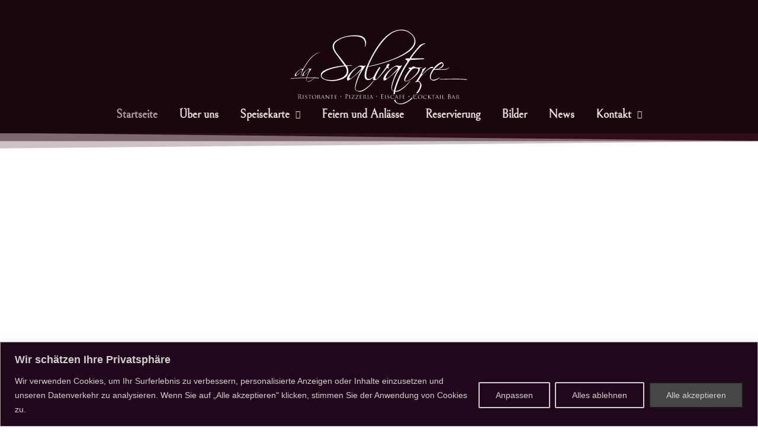

--- FILE ---
content_type: text/css
request_url: https://salvatore-burgau.de/wp-content/uploads/elementor/css/post-1097.css?ver=1769700703
body_size: 349
content:
.elementor-kit-1097{--e-global-color-primary:#63203C;--e-global-color-secondary:#54595F;--e-global-color-text:#DED8C9;--e-global-color-accent:#B0A2A2;--e-global-color-31be9cf:#360418;--e-global-color-c599919:#ADA9A9;--e-global-color-39f793c:#6C5555;--e-global-typography-primary-font-family:"Bellefair";--e-global-typography-primary-font-size:20px;--e-global-typography-primary-font-weight:600;--e-global-typography-secondary-font-family:"Gabriela";--e-global-typography-secondary-font-weight:400;--e-global-typography-text-font-family:"Roboto";--e-global-typography-text-font-weight:400;--e-global-typography-accent-font-family:"Satisfy";--e-global-typography-accent-font-weight:500;--e-global-typography-257808f-font-family:"Tangerine";}.elementor-section.elementor-section-boxed > .elementor-container{max-width:1140px;}.e-con{--container-max-width:1140px;}.elementor-widget:not(:last-child){margin-block-end:20px;}.elementor-element{--widgets-spacing:20px 20px;--widgets-spacing-row:20px;--widgets-spacing-column:20px;}{}h1.entry-title{display:var(--page-title-display);}@media(max-width:1024px){.elementor-section.elementor-section-boxed > .elementor-container{max-width:1024px;}.e-con{--container-max-width:1024px;}}@media(max-width:767px){.elementor-section.elementor-section-boxed > .elementor-container{max-width:767px;}.e-con{--container-max-width:767px;}}

--- FILE ---
content_type: text/css
request_url: https://salvatore-burgau.de/wp-content/uploads/elementor/css/post-13.css?ver=1769703841
body_size: 5933
content:
.elementor-13 .elementor-element.elementor-element-29b85ccd{--display:flex;--min-height:0px;--flex-direction:row;--container-widget-width:calc( ( 1 - var( --container-widget-flex-grow ) ) * 100% );--container-widget-height:100%;--container-widget-flex-grow:1;--container-widget-align-self:stretch;--flex-wrap-mobile:wrap;--align-items:stretch;--gap:10px 10px;--row-gap:10px;--column-gap:10px;--overlay-opacity:0.63;--overlay-mix-blend-mode:luminosity;--border-radius:0px 0px 0px 0px;--padding-top:40px;--padding-bottom:0px;--padding-left:0px;--padding-right:0px;}.elementor-13 .elementor-element.elementor-element-29b85ccd:not(.elementor-motion-effects-element-type-background), .elementor-13 .elementor-element.elementor-element-29b85ccd > .elementor-motion-effects-container > .elementor-motion-effects-layer{background-color:#1B050E;}.elementor-13 .elementor-element.elementor-element-29b85ccd::before, .elementor-13 .elementor-element.elementor-element-29b85ccd > .elementor-background-video-container::before, .elementor-13 .elementor-element.elementor-element-29b85ccd > .e-con-inner > .elementor-background-video-container::before, .elementor-13 .elementor-element.elementor-element-29b85ccd > .elementor-background-slideshow::before, .elementor-13 .elementor-element.elementor-element-29b85ccd > .e-con-inner > .elementor-background-slideshow::before, .elementor-13 .elementor-element.elementor-element-29b85ccd > .elementor-motion-effects-container > .elementor-motion-effects-layer::before{background-color:#360418;background-image:url("https://salvatore-burgau.de/wp-content/uploads/2023/09/Tafel-scaled.jpg");--background-overlay:'';background-size:cover;}.elementor-13 .elementor-element.elementor-element-29b85ccd:hover{--border-radius:0px 0px 0px 0px;--border-top-left-radius:0px;--border-top-right-radius:0px;--border-bottom-right-radius:0px;--border-bottom-left-radius:0px;}.elementor-13 .elementor-element.elementor-element-29b85ccd, .elementor-13 .elementor-element.elementor-element-29b85ccd::before{--border-transition:0.3s;}.elementor-13 .elementor-element.elementor-element-69fbbc71{--display:flex;--justify-content:center;--border-radius:0px 0px 0px 0px;}.elementor-widget-image .widget-image-caption{color:var( --e-global-color-text );font-family:var( --e-global-typography-text-font-family ), Sans-serif;font-weight:var( --e-global-typography-text-font-weight );}.elementor-widget-navigation-menu .menu-item a.hfe-menu-item.elementor-button{background-color:var( --e-global-color-accent );font-family:var( --e-global-typography-accent-font-family ), Sans-serif;font-weight:var( --e-global-typography-accent-font-weight );}.elementor-widget-navigation-menu .menu-item a.hfe-menu-item.elementor-button:hover{background-color:var( --e-global-color-accent );}.elementor-widget-navigation-menu a.hfe-menu-item, .elementor-widget-navigation-menu a.hfe-sub-menu-item{font-family:var( --e-global-typography-primary-font-family ), Sans-serif;font-size:var( --e-global-typography-primary-font-size );font-weight:var( --e-global-typography-primary-font-weight );}.elementor-widget-navigation-menu .menu-item a.hfe-menu-item, .elementor-widget-navigation-menu .sub-menu a.hfe-sub-menu-item{color:var( --e-global-color-text );}.elementor-widget-navigation-menu .menu-item a.hfe-menu-item:hover,
								.elementor-widget-navigation-menu .sub-menu a.hfe-sub-menu-item:hover,
								.elementor-widget-navigation-menu .menu-item.current-menu-item a.hfe-menu-item,
								.elementor-widget-navigation-menu .menu-item a.hfe-menu-item.highlighted,
								.elementor-widget-navigation-menu .menu-item a.hfe-menu-item:focus{color:var( --e-global-color-accent );}.elementor-widget-navigation-menu .hfe-nav-menu-layout:not(.hfe-pointer__framed) .menu-item.parent a.hfe-menu-item:before,
								.elementor-widget-navigation-menu .hfe-nav-menu-layout:not(.hfe-pointer__framed) .menu-item.parent a.hfe-menu-item:after{background-color:var( --e-global-color-accent );}.elementor-widget-navigation-menu .hfe-nav-menu-layout:not(.hfe-pointer__framed) .menu-item.parent .sub-menu .hfe-has-submenu-container a:after{background-color:var( --e-global-color-accent );}.elementor-widget-navigation-menu .hfe-pointer__framed .menu-item.parent a.hfe-menu-item:before,
								.elementor-widget-navigation-menu .hfe-pointer__framed .menu-item.parent a.hfe-menu-item:after{border-color:var( --e-global-color-accent );}
							.elementor-widget-navigation-menu .sub-menu li a.hfe-sub-menu-item,
							.elementor-widget-navigation-menu nav.hfe-dropdown li a.hfe-sub-menu-item,
							.elementor-widget-navigation-menu nav.hfe-dropdown li a.hfe-menu-item,
							.elementor-widget-navigation-menu nav.hfe-dropdown-expandible li a.hfe-menu-item,
							.elementor-widget-navigation-menu nav.hfe-dropdown-expandible li a.hfe-sub-menu-item{font-family:var( --e-global-typography-accent-font-family ), Sans-serif;font-weight:var( --e-global-typography-accent-font-weight );}.elementor-13 .elementor-element.elementor-element-38275dca .menu-item a.hfe-menu-item{padding-left:18px;padding-right:18px;}.elementor-13 .elementor-element.elementor-element-38275dca .menu-item a.hfe-sub-menu-item{padding-left:calc( 18px + 20px );padding-right:18px;}.elementor-13 .elementor-element.elementor-element-38275dca .hfe-nav-menu__layout-vertical .menu-item ul ul a.hfe-sub-menu-item{padding-left:calc( 18px + 40px );padding-right:18px;}.elementor-13 .elementor-element.elementor-element-38275dca .hfe-nav-menu__layout-vertical .menu-item ul ul ul a.hfe-sub-menu-item{padding-left:calc( 18px + 60px );padding-right:18px;}.elementor-13 .elementor-element.elementor-element-38275dca .hfe-nav-menu__layout-vertical .menu-item ul ul ul ul a.hfe-sub-menu-item{padding-left:calc( 18px + 80px );padding-right:18px;}.elementor-13 .elementor-element.elementor-element-38275dca .menu-item a.hfe-menu-item, .elementor-13 .elementor-element.elementor-element-38275dca .menu-item a.hfe-sub-menu-item{padding-top:8px;padding-bottom:8px;}body:not(.rtl) .elementor-13 .elementor-element.elementor-element-38275dca .hfe-nav-menu__layout-horizontal .hfe-nav-menu > li.menu-item:not(:last-child){margin-right:0px;}body.rtl .elementor-13 .elementor-element.elementor-element-38275dca .hfe-nav-menu__layout-horizontal .hfe-nav-menu > li.menu-item:not(:last-child){margin-left:0px;}.elementor-13 .elementor-element.elementor-element-38275dca nav:not(.hfe-nav-menu__layout-horizontal) .hfe-nav-menu > li.menu-item:not(:last-child){margin-bottom:0px;}body:not(.rtl) .elementor-13 .elementor-element.elementor-element-38275dca .hfe-nav-menu__layout-horizontal .hfe-nav-menu > li.menu-item{margin-bottom:3px;}.elementor-13 .elementor-element.elementor-element-38275dca ul.sub-menu{width:220px;}.elementor-13 .elementor-element.elementor-element-38275dca .sub-menu a.hfe-sub-menu-item,
						 .elementor-13 .elementor-element.elementor-element-38275dca nav.hfe-dropdown li a.hfe-menu-item,
						 .elementor-13 .elementor-element.elementor-element-38275dca nav.hfe-dropdown li a.hfe-sub-menu-item,
						 .elementor-13 .elementor-element.elementor-element-38275dca nav.hfe-dropdown-expandible li a.hfe-menu-item,
						 .elementor-13 .elementor-element.elementor-element-38275dca nav.hfe-dropdown-expandible li a.hfe-sub-menu-item{padding-top:15px;padding-bottom:15px;}.elementor-13 .elementor-element.elementor-element-38275dca .hfe-nav-menu__toggle{margin:0 auto;}.elementor-13 .elementor-element.elementor-element-38275dca a.hfe-menu-item, .elementor-13 .elementor-element.elementor-element-38275dca a.hfe-sub-menu-item{font-family:var( --e-global-typography-primary-font-family ), Sans-serif;font-size:var( --e-global-typography-primary-font-size );font-weight:var( --e-global-typography-primary-font-weight );}.elementor-13 .elementor-element.elementor-element-38275dca .menu-item a.hfe-menu-item, .elementor-13 .elementor-element.elementor-element-38275dca .sub-menu a.hfe-sub-menu-item{color:#E7E2D7;}.elementor-13 .elementor-element.elementor-element-38275dca .menu-item a.hfe-menu-item:hover,
								.elementor-13 .elementor-element.elementor-element-38275dca .sub-menu a.hfe-sub-menu-item:hover,
								.elementor-13 .elementor-element.elementor-element-38275dca .menu-item.current-menu-item a.hfe-menu-item,
								.elementor-13 .elementor-element.elementor-element-38275dca .menu-item a.hfe-menu-item.highlighted,
								.elementor-13 .elementor-element.elementor-element-38275dca .menu-item a.hfe-menu-item:focus{color:var( --e-global-color-accent );}.elementor-13 .elementor-element.elementor-element-38275dca .sub-menu,
								.elementor-13 .elementor-element.elementor-element-38275dca nav.hfe-dropdown,
								.elementor-13 .elementor-element.elementor-element-38275dca nav.hfe-dropdown-expandible,
								.elementor-13 .elementor-element.elementor-element-38275dca nav.hfe-dropdown .menu-item a.hfe-menu-item,
								.elementor-13 .elementor-element.elementor-element-38275dca nav.hfe-dropdown .menu-item a.hfe-sub-menu-item{background-color:#6B5961;}.elementor-13 .elementor-element.elementor-element-38275dca .sub-menu li.menu-item:not(:last-child),
						.elementor-13 .elementor-element.elementor-element-38275dca nav.hfe-dropdown li.menu-item:not(:last-child),
						.elementor-13 .elementor-element.elementor-element-38275dca nav.hfe-dropdown-expandible li.menu-item:not(:last-child){border-bottom-style:solid;border-bottom-color:#c4c4c4;border-bottom-width:1px;}.elementor-13 .elementor-element.elementor-element-38275dca div.hfe-nav-menu-icon{color:#F5F5F5;}.elementor-13 .elementor-element.elementor-element-38275dca div.hfe-nav-menu-icon svg{fill:#F5F5F5;}.elementor-13 .elementor-element.elementor-element-38275dca div.hfe-nav-menu-icon:hover{color:var( --e-global-color-accent );}.elementor-13 .elementor-element.elementor-element-38275dca div.hfe-nav-menu-icon:hover svg{fill:var( --e-global-color-accent );}.elementor-13 .elementor-element.elementor-element-462850fb > .elementor-container > .elementor-column > .elementor-widget-wrap{align-content:center;align-items:center;}.elementor-13 .elementor-element.elementor-element-462850fb > .elementor-background-overlay{background-color:#260909;opacity:0;transition:background 0.8s, border-radius 0.3s, opacity 0.8s;}.elementor-13 .elementor-element.elementor-element-462850fb > .elementor-container{min-height:55vh;}.elementor-13 .elementor-element.elementor-element-462850fb{transition:background 0.3s, border 0.3s, border-radius 0.3s, box-shadow 0.3s;}.elementor-13 .elementor-element.elementor-element-462850fb > .elementor-shape-top .elementor-shape-fill{fill:#300D1C;}.elementor-13 .elementor-element.elementor-element-462850fb > .elementor-shape-top svg{width:calc(106% + 1.3px);height:27px;}.elementor-13 .elementor-element.elementor-element-462850fb > .elementor-shape-bottom .elementor-shape-fill{fill:#482936;}.elementor-13 .elementor-element.elementor-element-462850fb > .elementor-shape-bottom svg{height:10px;}.elementor-13 .elementor-element.elementor-element-feba0c6{--spacer-size:232px;}.elementor-13 .elementor-element.elementor-element-110bfbdf:not(.elementor-motion-effects-element-type-background), .elementor-13 .elementor-element.elementor-element-110bfbdf > .elementor-motion-effects-container > .elementor-motion-effects-layer{background-color:#1B050E;}.elementor-13 .elementor-element.elementor-element-110bfbdf > .elementor-background-overlay{background-color:#360418;background-image:url("https://salvatore-burgau.de/wp-content/uploads/2023/09/Tafel-scaled.jpg");background-size:cover;opacity:0.63;mix-blend-mode:luminosity;transition:background 0.3s, border-radius 0.3s, opacity 0.3s;}.elementor-13 .elementor-element.elementor-element-110bfbdf > .elementor-container{min-height:25vh;}.elementor-13 .elementor-element.elementor-element-110bfbdf, .elementor-13 .elementor-element.elementor-element-110bfbdf > .elementor-background-overlay{border-radius:0px 0px 0px 0px;}.elementor-13 .elementor-element.elementor-element-110bfbdf:hover, .elementor-13 .elementor-element.elementor-element-110bfbdf:hover > .elementor-background-overlay{border-radius:0px 0px 0px 0px;}.elementor-13 .elementor-element.elementor-element-110bfbdf{transition:background 0.3s, border 0.3s, border-radius 0.3s, box-shadow 0.3s;padding:40px 0px 0px 0px;}.elementor-13 .elementor-element.elementor-element-5465cba{--spacer-size:50px;}.elementor-widget-heading .elementor-heading-title{font-family:var( --e-global-typography-primary-font-family ), Sans-serif;font-size:var( --e-global-typography-primary-font-size );font-weight:var( --e-global-typography-primary-font-weight );color:var( --e-global-color-primary );}.elementor-13 .elementor-element.elementor-element-43836ae{text-align:center;}.elementor-13 .elementor-element.elementor-element-43836ae .elementor-heading-title{font-family:"Tangerine", Sans-serif;font-size:77px;text-shadow:0px 0px 10px rgba(0,0,0,0.3);color:var( --e-global-color-accent );}.elementor-widget-divider{--divider-color:var( --e-global-color-secondary );}.elementor-widget-divider .elementor-divider__text{color:var( --e-global-color-secondary );font-family:var( --e-global-typography-secondary-font-family ), Sans-serif;font-weight:var( --e-global-typography-secondary-font-weight );}.elementor-widget-divider.elementor-view-stacked .elementor-icon{background-color:var( --e-global-color-secondary );}.elementor-widget-divider.elementor-view-framed .elementor-icon, .elementor-widget-divider.elementor-view-default .elementor-icon{color:var( --e-global-color-secondary );border-color:var( --e-global-color-secondary );}.elementor-widget-divider.elementor-view-framed .elementor-icon, .elementor-widget-divider.elementor-view-default .elementor-icon svg{fill:var( --e-global-color-secondary );}.elementor-13 .elementor-element.elementor-element-3db23f0{--divider-border-style:solid;--divider-color:#EFE9D8;--divider-border-width:1px;}.elementor-13 .elementor-element.elementor-element-3db23f0 > .elementor-widget-container{margin:0px 0px 20px 0px;}.elementor-13 .elementor-element.elementor-element-3db23f0 .elementor-divider-separator{width:100%;}.elementor-13 .elementor-element.elementor-element-3db23f0 .elementor-divider{padding-block-start:2px;padding-block-end:2px;}.elementor-13 .elementor-element.elementor-element-65edc016{text-align:center;}.elementor-13 .elementor-element.elementor-element-65edc016 .elementor-heading-title{font-family:var( --e-global-typography-text-font-family ), Sans-serif;font-weight:var( --e-global-typography-text-font-weight );color:var( --e-global-color-text );}.elementor-13 .elementor-element.elementor-element-5012cbe{--display:flex;--min-height:0px;--flex-direction:row-reverse;--container-widget-width:calc( ( 1 - var( --container-widget-flex-grow ) ) * 100% );--container-widget-height:100%;--container-widget-flex-grow:1;--container-widget-align-self:stretch;--flex-wrap-mobile:wrap-reverse;--align-items:center;--flex-wrap:nowrap;}.elementor-widget-text-editor{font-family:var( --e-global-typography-text-font-family ), Sans-serif;font-weight:var( --e-global-typography-text-font-weight );color:var( --e-global-color-text );}.elementor-widget-text-editor.elementor-drop-cap-view-stacked .elementor-drop-cap{background-color:var( --e-global-color-primary );}.elementor-widget-text-editor.elementor-drop-cap-view-framed .elementor-drop-cap, .elementor-widget-text-editor.elementor-drop-cap-view-default .elementor-drop-cap{color:var( --e-global-color-primary );border-color:var( --e-global-color-primary );}.elementor-13 .elementor-element.elementor-element-55c7b05{--spacer-size:41px;}.elementor-13 .elementor-element.elementor-element-62ac0e65 > .elementor-container > .elementor-column > .elementor-widget-wrap{align-content:center;align-items:center;}.elementor-13 .elementor-element.elementor-element-62ac0e65 > .elementor-shape-top .elementor-shape-fill{fill:var( --e-global-color-primary );}.elementor-13 .elementor-element.elementor-element-62ac0e65 > .elementor-shape-top svg{width:calc(100% + 1.3px);height:17px;}.elementor-13 .elementor-element.elementor-element-62ac0e65{margin-top:0px;margin-bottom:60px;}.elementor-13 .elementor-element.elementor-element-5dffa584 img{border-radius:10px 10px 10px 10px;box-shadow:10px 10px 25px 8px rgba(0,0,0,0.5);}.elementor-13 .elementor-element.elementor-element-3bd9150f .elementor-heading-title{font-family:"Tangerine", Sans-serif;font-size:75px;letter-spacing:-1.5px;text-shadow:0px 0px 10px rgba(0,0,0,0.3);color:#A49A9E;}.elementor-13 .elementor-element.elementor-element-1cead0f8 > .elementor-widget-container{margin:-40px 0px 40px 0px;}.elementor-13 .elementor-element.elementor-element-1cead0f8{font-family:"Poppins", Sans-serif;font-size:17px;font-weight:normal;text-transform:uppercase;letter-spacing:8.5px;color:var( --e-global-color-text );}.elementor-13 .elementor-element.elementor-element-b750825 .elementor-heading-title{font-family:"Bellefair", Sans-serif;font-size:24px;font-weight:600;color:var( --e-global-color-accent );}.elementor-13 .elementor-element.elementor-element-244da28b{font-weight:600;line-height:25px;color:var( --e-global-color-text );}.elementor-13 .elementor-element.elementor-element-4536257c > .elementor-container > .elementor-column > .elementor-widget-wrap{align-content:center;align-items:center;}.elementor-13 .elementor-element.elementor-element-4536257c{margin-top:0px;margin-bottom:0px;}.elementor-13 .elementor-element.elementor-element-7733f96 .elementor-heading-title{font-family:"Tangerine", Sans-serif;font-size:75px;color:#A49A9E;}.elementor-13 .elementor-element.elementor-element-727e31e2 > .elementor-widget-container{margin:-40px 0px 40px 0px;}.elementor-13 .elementor-element.elementor-element-727e31e2{font-family:"Poppins", Sans-serif;font-size:17px;font-weight:normal;text-transform:uppercase;letter-spacing:8.5px;color:var( --e-global-color-text );}.elementor-13 .elementor-element.elementor-element-0e5e4ea .elementor-heading-title{font-family:"Bellefair", Sans-serif;font-size:24px;font-weight:600;color:var( --e-global-color-accent );}.elementor-13 .elementor-element.elementor-element-1dbe731c > .elementor-widget-container{margin:0px 0px 0px 0px;}.elementor-13 .elementor-element.elementor-element-1dbe731c{line-height:25px;}.elementor-13 .elementor-element.elementor-element-1c924937 img{opacity:0.82;border-radius:10px 10px 10px 10px;box-shadow:10px 10px 25px 8px rgba(0,0,0,0.5);}.elementor-13 .elementor-element.elementor-element-526318e > .elementor-container > .elementor-column > .elementor-widget-wrap{align-content:center;align-items:center;}.elementor-13 .elementor-element.elementor-element-526318e{margin-top:0px;margin-bottom:0px;}.elementor-13 .elementor-element.elementor-element-135903e img{opacity:0.82;border-radius:10px 10px 10px 10px;box-shadow:10px 10px 25px 8px rgba(0,0,0,0.5);}.elementor-13 .elementor-element.elementor-element-bafffb5 .elementor-heading-title{font-family:"Tangerine", Sans-serif;font-size:75px;color:#A49A9E;}.elementor-13 .elementor-element.elementor-element-dfcfd04 > .elementor-widget-container{margin:-40px 0px 40px 0px;}.elementor-13 .elementor-element.elementor-element-dfcfd04{font-family:"Poppins", Sans-serif;font-size:17px;font-weight:normal;text-transform:uppercase;letter-spacing:8.5px;color:var( --e-global-color-text );}.elementor-13 .elementor-element.elementor-element-4660f24 .elementor-heading-title{font-family:"Bellefair", Sans-serif;font-size:24px;font-weight:600;color:var( --e-global-color-accent );}.elementor-13 .elementor-element.elementor-element-c44242b > .elementor-widget-container{margin:0px 0px 0px 0px;}.elementor-13 .elementor-element.elementor-element-c44242b{line-height:25px;}.elementor-13 .elementor-element.elementor-element-d40078b > .elementor-container > .elementor-column > .elementor-widget-wrap{align-content:center;align-items:center;}.elementor-13 .elementor-element.elementor-element-d40078b{margin-top:0px;margin-bottom:0px;}.elementor-13 .elementor-element.elementor-element-3ef65fa .elementor-heading-title{font-family:"Tangerine", Sans-serif;font-size:75px;color:#A49A9E;}.elementor-13 .elementor-element.elementor-element-73912ac > .elementor-widget-container{margin:-40px 0px 40px 0px;}.elementor-13 .elementor-element.elementor-element-73912ac{font-family:"Poppins", Sans-serif;font-size:17px;font-weight:normal;text-transform:uppercase;letter-spacing:8.5px;color:var( --e-global-color-text );}.elementor-13 .elementor-element.elementor-element-558d6c3 .elementor-heading-title{font-family:"Bellefair", Sans-serif;font-size:24px;font-weight:600;color:var( --e-global-color-accent );}.elementor-13 .elementor-element.elementor-element-97ad036 > .elementor-widget-container{margin:0px 0px 0px 0px;}.elementor-13 .elementor-element.elementor-element-97ad036{line-height:25px;}.elementor-13 .elementor-element.elementor-element-c573fd0 img{opacity:0.82;border-radius:10px 10px 10px 10px;box-shadow:10px 10px 25px 8px rgba(0,0,0,0.5);}.elementor-13 .elementor-element.elementor-element-43f864d{--spacer-size:34px;}.elementor-13 .elementor-element.elementor-element-318b47a:not(.elementor-motion-effects-element-type-background), .elementor-13 .elementor-element.elementor-element-318b47a > .elementor-motion-effects-container > .elementor-motion-effects-layer{background-image:url("https://salvatore-burgau.de/wp-content/uploads/2023/09/Tafel-scaled.jpg");background-size:cover;}.elementor-13 .elementor-element.elementor-element-318b47a > .elementor-background-overlay{opacity:0.26;transition:background 0.3s, border-radius 0.3s, opacity 0.3s;}.elementor-13 .elementor-element.elementor-element-318b47a{transition:background 0.3s, border 0.3s, border-radius 0.3s, box-shadow 0.3s;}.elementor-13 .elementor-element.elementor-element-318b47a > .elementor-shape-top .elementor-shape-fill{fill:#442934;}.elementor-13 .elementor-element.elementor-element-318b47a > .elementor-shape-top svg{width:calc(200% + 1.3px);height:11px;}.elementor-13 .elementor-element.elementor-element-318b47a > .elementor-shape-bottom .elementor-shape-fill{fill:#422632;}.elementor-13 .elementor-element.elementor-element-318b47a > .elementor-shape-bottom svg{width:calc(109% + 1.3px);height:16px;}.elementor-13 .elementor-element.elementor-element-488d837 > .elementor-container > .elementor-column > .elementor-widget-wrap{align-content:center;align-items:center;}.elementor-13 .elementor-element.elementor-element-488d837 > .elementor-shape-bottom .elementor-shape-fill{fill:var( --e-global-color-accent );}.elementor-13 .elementor-element.elementor-element-488d837 > .elementor-shape-bottom svg{height:10px;}.elementor-13 .elementor-element.elementor-element-488d837{margin-top:0px;margin-bottom:0px;}.elementor-13 .elementor-element.elementor-element-fdb95bd img{width:50%;opacity:0.99;border-radius:10px 10px 10px 10px;box-shadow:22px 0px 45px 16px rgba(0,0,0,0.5);}.elementor-13 .elementor-element.elementor-element-00d22e3 .elementor-heading-title{font-family:"Tangerine", Sans-serif;font-size:75px;color:#A49A9E;}.elementor-13 .elementor-element.elementor-element-feddcf7 > .elementor-widget-container{margin:-40px 0px 40px 0px;}.elementor-13 .elementor-element.elementor-element-feddcf7{font-family:"Poppins", Sans-serif;font-size:17px;font-weight:normal;text-transform:uppercase;letter-spacing:8.5px;color:var( --e-global-color-text );}.elementor-13 .elementor-element.elementor-element-cca83bf .elementor-heading-title{font-family:"Bellefair", Sans-serif;font-size:24px;font-weight:600;color:var( --e-global-color-accent );}.elementor-13 .elementor-element.elementor-element-2118fa2 > .elementor-widget-container{margin:0px 0px 0px 0px;}.elementor-13 .elementor-element.elementor-element-2118fa2{line-height:25px;}.elementor-widget-button .elementor-button{background-color:var( --e-global-color-accent );font-family:var( --e-global-typography-accent-font-family ), Sans-serif;font-weight:var( --e-global-typography-accent-font-weight );}.elementor-13 .elementor-element.elementor-element-d51b532 .elementor-button{background-color:rgba(227, 155, 68, 0);font-family:"Arapey", Sans-serif;font-size:14px;font-weight:400;text-transform:uppercase;letter-spacing:2px;fill:#FFFFFF;color:#FFFFFF;border-radius:10px 10px 10px 10px;padding:16px 30px 16px 30px;}.elementor-13 .elementor-element.elementor-element-d51b532 .elementor-button:hover, .elementor-13 .elementor-element.elementor-element-d51b532 .elementor-button:focus{background-color:#272738;color:var( --e-global-color-c599919 );border-color:#272738;}.elementor-13 .elementor-element.elementor-element-d51b532 .elementor-button:hover svg, .elementor-13 .elementor-element.elementor-element-d51b532 .elementor-button:focus svg{fill:var( --e-global-color-c599919 );}.elementor-13 .elementor-element.elementor-element-2b0c61d > .elementor-container > .elementor-column > .elementor-widget-wrap{align-content:center;align-items:center;}.elementor-13 .elementor-element.elementor-element-2b0c61d > .elementor-shape-top .elementor-shape-fill{fill:#806872;}.elementor-13 .elementor-element.elementor-element-2b0c61d > .elementor-shape-top svg{width:calc(141% + 1.3px);height:12px;}.elementor-13 .elementor-element.elementor-element-2b0c61d > .elementor-shape-bottom .elementor-shape-fill{fill:#806872;}.elementor-13 .elementor-element.elementor-element-2b0c61d > .elementor-shape-bottom svg{height:12px;}.elementor-13 .elementor-element.elementor-element-2b0c61d{margin-top:0px;margin-bottom:60px;}.elementor-13 .elementor-element.elementor-element-1fb136d .elementor-heading-title{font-family:"Tangerine", Sans-serif;font-size:75px;color:#A49A9E;}.elementor-13 .elementor-element.elementor-element-8f60859 > .elementor-widget-container{margin:-40px 0px 40px 0px;}.elementor-13 .elementor-element.elementor-element-8f60859{font-family:"Bellefair", Sans-serif;font-size:23px;font-weight:600;line-height:1em;color:var( --e-global-color-accent );}.elementor-13 .elementor-element.elementor-element-a9fd227 .elementor-heading-title{font-family:"Tangerine", Sans-serif;font-size:75px;text-shadow:0px 0px 10px rgba(0,0,0,0.3);color:#A49A9E;}.elementor-13 .elementor-element.elementor-element-fb0d45f > .elementor-widget-container{margin:-40px 0px 40px 0px;}.elementor-13 .elementor-element.elementor-element-fb0d45f{font-family:"Bellefair", Sans-serif;font-size:23px;font-weight:600;line-height:1em;letter-spacing:0.5px;color:var( --e-global-color-accent );}.elementor-13 .elementor-element.elementor-element-f982112 img{width:100%;opacity:0.85;border-radius:10px 10px 10px 10px;box-shadow:10px 10px 35px 10px rgba(0,0,0,0.5);}.elementor-13 .elementor-element.elementor-element-ba8ebe1 > .elementor-container > .elementor-column > .elementor-widget-wrap{align-content:center;align-items:center;}.elementor-13 .elementor-element.elementor-element-ba8ebe1{margin-top:0px;margin-bottom:60px;}.elementor-13 .elementor-element.elementor-element-4a89642 .elementor-button{background-color:rgba(227, 155, 68, 0);font-family:"Arapey", Sans-serif;font-size:14px;font-weight:400;text-transform:uppercase;letter-spacing:2px;fill:#FFFFFF;color:#FFFFFF;border-radius:10px 10px 10px 10px;padding:16px 30px 16px 30px;}.elementor-13 .elementor-element.elementor-element-4a89642 .elementor-button:hover, .elementor-13 .elementor-element.elementor-element-4a89642 .elementor-button:focus{background-color:#272738;color:var( --e-global-color-c599919 );border-color:#272738;}.elementor-13 .elementor-element.elementor-element-4a89642 .elementor-button:hover svg, .elementor-13 .elementor-element.elementor-element-4a89642 .elementor-button:focus svg{fill:var( --e-global-color-c599919 );}.elementor-13 .elementor-element.elementor-element-92e2e53 .elementor-button{background-color:rgba(227, 155, 68, 0);font-family:"Arapey", Sans-serif;font-size:14px;font-weight:400;text-transform:uppercase;letter-spacing:2px;fill:#FFFFFF;color:#FFFFFF;border-radius:10px 10px 10px 10px;padding:16px 30px 16px 30px;}.elementor-13 .elementor-element.elementor-element-92e2e53 .elementor-button:hover, .elementor-13 .elementor-element.elementor-element-92e2e53 .elementor-button:focus{background-color:#272738;color:var( --e-global-color-c599919 );border-color:#272738;}.elementor-13 .elementor-element.elementor-element-92e2e53 .elementor-button:hover svg, .elementor-13 .elementor-element.elementor-element-92e2e53 .elementor-button:focus svg{fill:var( --e-global-color-c599919 );}.elementor-13 .elementor-element.elementor-element-643242b .elementor-button{background-color:rgba(227, 155, 68, 0);font-family:"Arapey", Sans-serif;font-size:14px;font-weight:400;text-transform:uppercase;letter-spacing:2px;fill:#FFFFFF;color:#FFFFFF;border-radius:10px 10px 10px 10px;padding:16px 30px 16px 30px;}.elementor-13 .elementor-element.elementor-element-643242b .elementor-button:hover, .elementor-13 .elementor-element.elementor-element-643242b .elementor-button:focus{background-color:#272738;color:var( --e-global-color-c599919 );border-color:#272738;}.elementor-13 .elementor-element.elementor-element-643242b .elementor-button:hover svg, .elementor-13 .elementor-element.elementor-element-643242b .elementor-button:focus svg{fill:var( --e-global-color-c599919 );}.elementor-13 .elementor-element.elementor-element-8e5cb8f .elementor-button{background-color:rgba(227, 155, 68, 0);font-family:"Arapey", Sans-serif;font-size:14px;font-weight:400;text-transform:uppercase;letter-spacing:2px;fill:#FFFFFF;color:#FFFFFF;border-radius:10px 10px 10px 10px;padding:16px 30px 16px 30px;}.elementor-13 .elementor-element.elementor-element-8e5cb8f .elementor-button:hover, .elementor-13 .elementor-element.elementor-element-8e5cb8f .elementor-button:focus{background-color:#272738;color:var( --e-global-color-c599919 );border-color:#272738;}.elementor-13 .elementor-element.elementor-element-8e5cb8f .elementor-button:hover svg, .elementor-13 .elementor-element.elementor-element-8e5cb8f .elementor-button:focus svg{fill:var( --e-global-color-c599919 );}.elementor-13 .elementor-element.elementor-element-4529575 > .elementor-widget-container{margin:0px 0px 0px 0px;}.elementor-13 .elementor-element.elementor-element-4529575{line-height:25px;}.elementor-13 .elementor-element.elementor-element-04ca73c{--spacer-size:50px;}.elementor-13 .elementor-element.elementor-element-6a112336:not(.elementor-motion-effects-element-type-background), .elementor-13 .elementor-element.elementor-element-6a112336 > .elementor-motion-effects-container > .elementor-motion-effects-layer{background-color:#1B050E;}.elementor-13 .elementor-element.elementor-element-6a112336 > .elementor-background-overlay{background-color:#360418;background-image:url("https://salvatore-burgau.de/wp-content/uploads/2023/09/Tafel-scaled.jpg");background-size:cover;opacity:0.63;mix-blend-mode:luminosity;transition:background 0.3s, border-radius 0.3s, opacity 0.3s;}.elementor-13 .elementor-element.elementor-element-6a112336 > .elementor-container{min-height:23vh;}.elementor-13 .elementor-element.elementor-element-6a112336, .elementor-13 .elementor-element.elementor-element-6a112336 > .elementor-background-overlay{border-radius:0px 0px 0px 0px;}.elementor-13 .elementor-element.elementor-element-6a112336:hover, .elementor-13 .elementor-element.elementor-element-6a112336:hover > .elementor-background-overlay{border-radius:0px 0px 0px 0px;}.elementor-13 .elementor-element.elementor-element-6a112336{transition:background 0.3s, border 0.3s, border-radius 0.3s, box-shadow 0.3s;padding:40px 0px 0px 0px;}.elementor-13 .elementor-element.elementor-element-7636b31a > .elementor-widget-wrap > .elementor-widget:not(.elementor-widget__width-auto):not(.elementor-widget__width-initial):not(:last-child):not(.elementor-absolute){margin-block-end:: 16px;}.elementor-13 .elementor-element.elementor-element-1b5f5052{--spacer-size:10px;}.elementor-13 .elementor-element.elementor-element-52356d80{text-align:start;}.elementor-13 .elementor-element.elementor-element-52356d80 .elementor-heading-title{font-family:"Lato", Sans-serif;font-size:16px;font-weight:bold;text-transform:uppercase;letter-spacing:2px;color:#F8F8F8;}.elementor-13 .elementor-element.elementor-element-2d7f346d{--divider-border-style:solid;--divider-color:#ffffff;--divider-border-width:2px;}.elementor-13 .elementor-element.elementor-element-2d7f346d > .elementor-widget-container{margin:-20px 0px 0px 0px;padding:0px 0px 0px 0px;}.elementor-13 .elementor-element.elementor-element-2d7f346d .elementor-divider-separator{width:31%;margin:0 auto;margin-left:0;}.elementor-13 .elementor-element.elementor-element-2d7f346d .elementor-divider{text-align:left;padding-block-start:11px;padding-block-end:11px;}.elementor-widget-icon-list .elementor-icon-list-item:not(:last-child):after{border-color:var( --e-global-color-text );}.elementor-widget-icon-list .elementor-icon-list-icon i{color:var( --e-global-color-primary );}.elementor-widget-icon-list .elementor-icon-list-icon svg{fill:var( --e-global-color-primary );}.elementor-widget-icon-list .elementor-icon-list-item > .elementor-icon-list-text, .elementor-widget-icon-list .elementor-icon-list-item > a{font-family:var( --e-global-typography-text-font-family ), Sans-serif;font-weight:var( --e-global-typography-text-font-weight );}.elementor-widget-icon-list .elementor-icon-list-text{color:var( --e-global-color-secondary );}.elementor-13 .elementor-element.elementor-element-630d38f6 .elementor-icon-list-items:not(.elementor-inline-items) .elementor-icon-list-item:not(:last-child){padding-block-end:calc(25px/2);}.elementor-13 .elementor-element.elementor-element-630d38f6 .elementor-icon-list-items:not(.elementor-inline-items) .elementor-icon-list-item:not(:first-child){margin-block-start:calc(25px/2);}.elementor-13 .elementor-element.elementor-element-630d38f6 .elementor-icon-list-items.elementor-inline-items .elementor-icon-list-item{margin-inline:calc(25px/2);}.elementor-13 .elementor-element.elementor-element-630d38f6 .elementor-icon-list-items.elementor-inline-items{margin-inline:calc(-25px/2);}.elementor-13 .elementor-element.elementor-element-630d38f6 .elementor-icon-list-items.elementor-inline-items .elementor-icon-list-item:after{inset-inline-end:calc(-25px/2);}.elementor-13 .elementor-element.elementor-element-630d38f6 .elementor-icon-list-icon i{color:var( --e-global-color-text );transition:color 0.3s;}.elementor-13 .elementor-element.elementor-element-630d38f6 .elementor-icon-list-icon svg{fill:var( --e-global-color-text );transition:fill 0.3s;}.elementor-13 .elementor-element.elementor-element-630d38f6{--e-icon-list-icon-size:26px;--icon-vertical-offset:0px;}.elementor-13 .elementor-element.elementor-element-630d38f6 .elementor-icon-list-icon{padding-inline-end:10px;}.elementor-13 .elementor-element.elementor-element-630d38f6 .elementor-icon-list-item > .elementor-icon-list-text, .elementor-13 .elementor-element.elementor-element-630d38f6 .elementor-icon-list-item > a{font-family:"Roboto", Sans-serif;font-size:14px;font-weight:400;}.elementor-13 .elementor-element.elementor-element-630d38f6 .elementor-icon-list-text{text-shadow:0px 0px 10px rgba(0,0,0,0.3);color:var( --e-global-color-accent );transition:color 0.3s;}.elementor-13 .elementor-element.elementor-element-49361f06 > .elementor-widget-wrap > .elementor-widget:not(.elementor-widget__width-auto):not(.elementor-widget__width-initial):not(:last-child):not(.elementor-absolute){margin-block-end:: 10px;}.elementor-13 .elementor-element.elementor-element-49361f06 > .elementor-element-populated{padding:10px 65px 10px 10px;}.elementor-13 .elementor-element.elementor-element-5f73dad{--spacer-size:10px;}.elementor-13 .elementor-element.elementor-element-184a29c8{text-align:start;}.elementor-13 .elementor-element.elementor-element-184a29c8 .elementor-heading-title{font-family:"Lato", Sans-serif;font-size:16px;font-weight:bold;text-transform:uppercase;letter-spacing:2px;color:#FFFFFF;}.elementor-13 .elementor-element.elementor-element-38f022d1{--divider-border-style:solid;--divider-color:#ffffff;--divider-border-width:2px;}.elementor-13 .elementor-element.elementor-element-38f022d1 > .elementor-widget-container{margin:-20px 0px 0px 0px;padding:0px 0px 0px 0px;}.elementor-13 .elementor-element.elementor-element-38f022d1 .elementor-divider-separator{width:38%;margin:0 auto;margin-left:0;}.elementor-13 .elementor-element.elementor-element-38f022d1 .elementor-divider{text-align:left;padding-block-start:15px;padding-block-end:15px;}.elementor-13 .elementor-element.elementor-element-38a91e1b .elementor-icon-list-items:not(.elementor-inline-items) .elementor-icon-list-item:not(:last-child){padding-block-end:calc(6px/2);}.elementor-13 .elementor-element.elementor-element-38a91e1b .elementor-icon-list-items:not(.elementor-inline-items) .elementor-icon-list-item:not(:first-child){margin-block-start:calc(6px/2);}.elementor-13 .elementor-element.elementor-element-38a91e1b .elementor-icon-list-items.elementor-inline-items .elementor-icon-list-item{margin-inline:calc(6px/2);}.elementor-13 .elementor-element.elementor-element-38a91e1b .elementor-icon-list-items.elementor-inline-items{margin-inline:calc(-6px/2);}.elementor-13 .elementor-element.elementor-element-38a91e1b .elementor-icon-list-items.elementor-inline-items .elementor-icon-list-item:after{inset-inline-end:calc(-6px/2);}.elementor-13 .elementor-element.elementor-element-38a91e1b .elementor-icon-list-icon i{color:#C09458;transition:color 0.3s;}.elementor-13 .elementor-element.elementor-element-38a91e1b .elementor-icon-list-icon svg{fill:#C09458;transition:fill 0.3s;}.elementor-13 .elementor-element.elementor-element-38a91e1b{--e-icon-list-icon-size:26px;--icon-vertical-offset:0px;}.elementor-13 .elementor-element.elementor-element-38a91e1b .elementor-icon-list-icon{padding-inline-end:13px;}.elementor-13 .elementor-element.elementor-element-38a91e1b .elementor-icon-list-item > .elementor-icon-list-text, .elementor-13 .elementor-element.elementor-element-38a91e1b .elementor-icon-list-item > a{font-family:"Roboto", Sans-serif;font-size:14px;font-weight:400;}.elementor-13 .elementor-element.elementor-element-38a91e1b .elementor-icon-list-text{color:var( --e-global-color-c599919 );transition:color 0.3s;}.elementor-13 .elementor-element.elementor-element-73359994{--spacer-size:10px;}.elementor-13 .elementor-element.elementor-element-1f3f22b6{text-align:start;}.elementor-13 .elementor-element.elementor-element-1f3f22b6 .elementor-heading-title{font-family:"Lato", Sans-serif;font-size:16px;font-weight:bold;text-transform:uppercase;letter-spacing:2px;color:#FFFFFF;}.elementor-13 .elementor-element.elementor-element-64c73557{--divider-border-style:solid;--divider-color:#ffffff;--divider-border-width:2px;}.elementor-13 .elementor-element.elementor-element-64c73557 > .elementor-widget-container{margin:-20px 0px 0px 0px;padding:0px 0px 0px 0px;}.elementor-13 .elementor-element.elementor-element-64c73557 .elementor-divider-separator{width:47%;margin:0 auto;margin-left:0;}.elementor-13 .elementor-element.elementor-element-64c73557 .elementor-divider{text-align:left;padding-block-start:7px;padding-block-end:7px;}.elementor-13 .elementor-element.elementor-element-675a6e58{--spacer-size:10px;}.elementor-13 .elementor-element.elementor-element-6d46603d{text-align:start;}.elementor-13 .elementor-element.elementor-element-6d46603d .elementor-heading-title{font-family:"Lato", Sans-serif;font-size:16px;font-weight:bold;text-transform:uppercase;letter-spacing:2px;color:#FFFFFF;}.elementor-13 .elementor-element.elementor-element-11328763{--divider-border-style:solid;--divider-color:#ffffff;--divider-border-width:2px;}.elementor-13 .elementor-element.elementor-element-11328763 > .elementor-widget-container{margin:-20px 0px 0px 0px;padding:0px 0px 0px 0px;}.elementor-13 .elementor-element.elementor-element-11328763 .elementor-divider-separator{width:42%;margin:0 auto;margin-left:0;}.elementor-13 .elementor-element.elementor-element-11328763 .elementor-divider{text-align:left;padding-block-start:7px;padding-block-end:7px;}.elementor-13 .elementor-element.elementor-element-54dbfba0{--grid-template-columns:repeat(0, auto);--icon-size:18px;--grid-column-gap:5px;--grid-row-gap:0px;}.elementor-13 .elementor-element.elementor-element-54dbfba0 .elementor-widget-container{text-align:left;}.elementor-13 .elementor-element.elementor-element-5b3232db .elementor-button{text-shadow:-88px 0px 22px rgba(0,0,0,0.3);fill:var( --e-global-color-text );color:var( --e-global-color-text );background-color:transparent;background-image:linear-gradient(180deg, var( --e-global-color-accent ) 0%, #332D2F 100%);}.elementor-13 .elementor-element.elementor-element-4deb85fc{font-family:"Roboto", Sans-serif;font-size:12px;font-weight:400;}@media(max-width:1024px){.elementor-13 .elementor-element.elementor-element-29b85ccd{--margin-top:0px;--margin-bottom:0px;--margin-left:0px;--margin-right:0px;--padding-top:20px;--padding-bottom:0px;--padding-left:0px;--padding-right:0px;}.elementor-widget-navigation-menu a.hfe-menu-item, .elementor-widget-navigation-menu a.hfe-sub-menu-item{font-size:var( --e-global-typography-primary-font-size );}body:not(.rtl) .elementor-13 .elementor-element.elementor-element-38275dca.hfe-nav-menu__breakpoint-tablet .hfe-nav-menu__layout-horizontal .hfe-nav-menu > li.menu-item:not(:last-child){margin-right:0px;}body .elementor-13 .elementor-element.elementor-element-38275dca nav.hfe-nav-menu__layout-vertical .hfe-nav-menu > li.menu-item:not(:last-child){margin-bottom:0px;}.elementor-13 .elementor-element.elementor-element-38275dca a.hfe-menu-item, .elementor-13 .elementor-element.elementor-element-38275dca a.hfe-sub-menu-item{font-size:var( --e-global-typography-primary-font-size );}.elementor-13 .elementor-element.elementor-element-462850fb > .elementor-shape-top svg{height:30px;}.elementor-13 .elementor-element.elementor-element-462850fb > .elementor-shape-bottom svg{height:30px;}.elementor-13 .elementor-element.elementor-element-110bfbdf{margin-top:0px;margin-bottom:0px;padding:20px 0px 0px 0px;}.elementor-widget-heading .elementor-heading-title{font-size:var( --e-global-typography-primary-font-size );}.elementor-13 .elementor-element.elementor-element-43836ae{text-align:center;}.elementor-13 .elementor-element.elementor-element-55c7b05{--spacer-size:10px;}.elementor-13 .elementor-element.elementor-element-727e31e2{line-height:2.3em;}.elementor-13 .elementor-element.elementor-element-dfcfd04{line-height:2.3em;}.elementor-13 .elementor-element.elementor-element-73912ac{line-height:2.3em;}.elementor-13 .elementor-element.elementor-element-318b47a:not(.elementor-motion-effects-element-type-background), .elementor-13 .elementor-element.elementor-element-318b47a > .elementor-motion-effects-container > .elementor-motion-effects-layer{background-size:cover;}.elementor-13 .elementor-element.elementor-element-318b47a > .elementor-shape-top svg{height:30px;}.elementor-13 .elementor-element.elementor-element-feddcf7{font-size:13px;}.elementor-13 .elementor-element.elementor-element-6a112336{margin-top:0px;margin-bottom:0px;padding:20px 0px 0px 0px;}.elementor-13 .elementor-element.elementor-element-38a91e1b .elementor-icon-list-items:not(.elementor-inline-items) .elementor-icon-list-item:not(:last-child){padding-block-end:calc(7px/2);}.elementor-13 .elementor-element.elementor-element-38a91e1b .elementor-icon-list-items:not(.elementor-inline-items) .elementor-icon-list-item:not(:first-child){margin-block-start:calc(7px/2);}.elementor-13 .elementor-element.elementor-element-38a91e1b .elementor-icon-list-items.elementor-inline-items .elementor-icon-list-item{margin-inline:calc(7px/2);}.elementor-13 .elementor-element.elementor-element-38a91e1b .elementor-icon-list-items.elementor-inline-items{margin-inline:calc(-7px/2);}.elementor-13 .elementor-element.elementor-element-38a91e1b .elementor-icon-list-items.elementor-inline-items .elementor-icon-list-item:after{inset-inline-end:calc(-7px/2);}.elementor-13 .elementor-element.elementor-element-54dbfba0 .elementor-widget-container{text-align:left;}}@media(max-width:767px){.elementor-13 .elementor-element.elementor-element-29b85ccd{--margin-top:0px;--margin-bottom:0px;--margin-left:0px;--margin-right:0px;--padding-top:0px;--padding-bottom:0px;--padding-left:0px;--padding-right:0px;}.elementor-widget-navigation-menu a.hfe-menu-item, .elementor-widget-navigation-menu a.hfe-sub-menu-item{font-size:var( --e-global-typography-primary-font-size );}body:not(.rtl) .elementor-13 .elementor-element.elementor-element-38275dca.hfe-nav-menu__breakpoint-mobile .hfe-nav-menu__layout-horizontal .hfe-nav-menu > li.menu-item:not(:last-child){margin-right:0px;}body .elementor-13 .elementor-element.elementor-element-38275dca nav.hfe-nav-menu__layout-vertical .hfe-nav-menu > li.menu-item:not(:last-child){margin-bottom:0px;}.elementor-13 .elementor-element.elementor-element-38275dca a.hfe-menu-item, .elementor-13 .elementor-element.elementor-element-38275dca a.hfe-sub-menu-item{font-size:var( --e-global-typography-primary-font-size );}.elementor-13 .elementor-element.elementor-element-462850fb > .elementor-shape-top svg{width:calc(107% + 1.3px);height:11px;}.elementor-13 .elementor-element.elementor-element-462850fb > .elementor-shape-bottom svg{height:9px;}.elementor-13 .elementor-element.elementor-element-110bfbdf{margin-top:0px;margin-bottom:0px;padding:0px 0px 0px 0px;}.elementor-13 .elementor-element.elementor-element-5465cba{--spacer-size:10px;}.elementor-widget-heading .elementor-heading-title{font-size:var( --e-global-typography-primary-font-size );}.elementor-13 .elementor-element.elementor-element-43836ae .elementor-heading-title{font-size:39px;}.elementor-13 .elementor-element.elementor-element-5012cbe{--justify-content:flex-start;--align-items:center;--container-widget-width:calc( ( 1 - var( --container-widget-flex-grow ) ) * 100% );--gap:0px 0px;--row-gap:0px;--column-gap:0px;--flex-wrap:wrap;}.elementor-13 .elementor-element.elementor-element-62ac0e65 > .elementor-shape-top svg{height:11px;}.elementor-13 .elementor-element.elementor-element-3bd9150f .elementor-heading-title{font-size:70px;}.elementor-13 .elementor-element.elementor-element-7733f96 .elementor-heading-title{font-size:70px;}.elementor-13 .elementor-element.elementor-element-bafffb5 .elementor-heading-title{font-size:70px;}.elementor-13 .elementor-element.elementor-element-3ef65fa .elementor-heading-title{font-size:70px;}.elementor-13 .elementor-element.elementor-element-318b47a:not(.elementor-motion-effects-element-type-background), .elementor-13 .elementor-element.elementor-element-318b47a > .elementor-motion-effects-container > .elementor-motion-effects-layer{background-image:url("https://salvatore-burgau.de/wp-content/uploads/2023/09/Tafel-scaled.jpg");background-position:center center;}.elementor-13 .elementor-element.elementor-element-318b47a > .elementor-shape-top svg{height:20px;}.elementor-13 .elementor-element.elementor-element-00d22e3 .elementor-heading-title{font-size:70px;}.elementor-13 .elementor-element.elementor-element-feddcf7{font-size:15px;}.elementor-13 .elementor-element.elementor-element-d51b532 > .elementor-widget-container{margin:0px 11px 0px 0px;}.elementor-13 .elementor-element.elementor-element-1fb136d .elementor-heading-title{font-size:64px;}.elementor-13 .elementor-element.elementor-element-8f60859{font-size:21px;}.elementor-13 .elementor-element.elementor-element-a9fd227 .elementor-heading-title{font-size:70px;}.elementor-13 .elementor-element.elementor-element-4a89642 > .elementor-widget-container{margin:0px 11px 0px 0px;}.elementor-13 .elementor-element.elementor-element-92e2e53 > .elementor-widget-container{margin:0px 11px 0px 0px;}.elementor-13 .elementor-element.elementor-element-643242b > .elementor-widget-container{margin:0px 11px 0px 0px;}.elementor-13 .elementor-element.elementor-element-8e5cb8f > .elementor-widget-container{margin:0px 11px 0px 0px;}.elementor-13 .elementor-element.elementor-element-6a112336{margin-top:0px;margin-bottom:0px;padding:0px 0px 0px 0px;}.elementor-13 .elementor-element.elementor-element-7636b31a{width:100%;}}@media(min-width:768px){.elementor-13 .elementor-element.elementor-element-29b85ccd{--width:100%;}.elementor-13 .elementor-element.elementor-element-5012cbe{--width:96%;}.elementor-13 .elementor-element.elementor-element-7636b31a{width:20%;}.elementor-13 .elementor-element.elementor-element-49361f06{width:37.076%;}.elementor-13 .elementor-element.elementor-element-4450578{width:25.676%;}.elementor-13 .elementor-element.elementor-element-38d08bb9{width:17%;}}@media(max-width:1024px) and (min-width:768px){.elementor-13 .elementor-element.elementor-element-7636b31a{width:30%;}.elementor-13 .elementor-element.elementor-element-49361f06{width:65%;}.elementor-13 .elementor-element.elementor-element-4450578{width:73%;}}@media(min-width:1025px){.elementor-13 .elementor-element.elementor-element-29b85ccd::before, .elementor-13 .elementor-element.elementor-element-29b85ccd > .elementor-background-video-container::before, .elementor-13 .elementor-element.elementor-element-29b85ccd > .e-con-inner > .elementor-background-video-container::before, .elementor-13 .elementor-element.elementor-element-29b85ccd > .elementor-background-slideshow::before, .elementor-13 .elementor-element.elementor-element-29b85ccd > .e-con-inner > .elementor-background-slideshow::before, .elementor-13 .elementor-element.elementor-element-29b85ccd > .elementor-motion-effects-container > .elementor-motion-effects-layer::before{background-attachment:fixed;}.elementor-13 .elementor-element.elementor-element-110bfbdf > .elementor-background-overlay{background-attachment:fixed;}.elementor-13 .elementor-element.elementor-element-6a112336 > .elementor-background-overlay{background-attachment:fixed;}}

--- FILE ---
content_type: text/css
request_url: http://salvatore-burgau.de/wp-content/uploads/omgf/elementor-gf-bellefair/elementor-gf-bellefair.css?ver=1727381927
body_size: 452
content:
/**
 * Auto Generated by OMGF
 * @author: Daan van den Bergh
 * @url: https://daan.dev
 */

@font-face{font-family:'Bellefair';font-style:normal;font-weight:400;font-display:swap;src:url('//salvatore-burgau.de/wp-content/uploads/omgf/elementor-gf-bellefair/bellefair-normal-latin-ext-400.woff2?ver=1727381927')format('woff2');unicode-range:U+0100-02BA, U+02BD-02C5, U+02C7-02CC, U+02CE-02D7, U+02DD-02FF, U+0304, U+0308, U+0329, U+1D00-1DBF, U+1E00-1E9F, U+1EF2-1EFF, U+2020, U+20A0-20AB, U+20AD-20C0, U+2113, U+2C60-2C7F, U+A720-A7FF;}@font-face{font-family:'Bellefair';font-style:normal;font-weight:400;font-display:swap;src:url('//salvatore-burgau.de/wp-content/uploads/omgf/elementor-gf-bellefair/bellefair-normal-latin-400.woff2?ver=1727381927')format('woff2');unicode-range:U+0000-00FF, U+0131, U+0152-0153, U+02BB-02BC, U+02C6, U+02DA, U+02DC, U+0304, U+0308, U+0329, U+2000-206F, U+20AC, U+2122, U+2191, U+2193, U+2212, U+2215, U+FEFF, U+FFFD;}

--- FILE ---
content_type: text/css
request_url: http://salvatore-burgau.de/wp-content/uploads/omgf/elementor-gf-gabriela/elementor-gf-gabriela.css?ver=1727381927
body_size: 450
content:
/**
 * Auto Generated by OMGF
 * @author: Daan van den Bergh
 * @url: https://daan.dev
 */

@font-face{font-family:'Gabriela';font-style:normal;font-weight:400;font-display:swap;src:url('//salvatore-burgau.de/wp-content/uploads/omgf/elementor-gf-gabriela/gabriela-normal-latin-ext-400.woff2?ver=1727381927')format('woff2');unicode-range:U+0100-02BA, U+02BD-02C5, U+02C7-02CC, U+02CE-02D7, U+02DD-02FF, U+0304, U+0308, U+0329, U+1D00-1DBF, U+1E00-1E9F, U+1EF2-1EFF, U+2020, U+20A0-20AB, U+20AD-20C0, U+2113, U+2C60-2C7F, U+A720-A7FF;}@font-face{font-family:'Gabriela';font-style:normal;font-weight:400;font-display:swap;src:url('//salvatore-burgau.de/wp-content/uploads/omgf/elementor-gf-gabriela/gabriela-normal-latin-400.woff2?ver=1727381927')format('woff2');unicode-range:U+0000-00FF, U+0131, U+0152-0153, U+02BB-02BC, U+02C6, U+02DA, U+02DC, U+0304, U+0308, U+0329, U+2000-206F, U+20AC, U+2122, U+2191, U+2193, U+2212, U+2215, U+FEFF, U+FFFD;}

--- FILE ---
content_type: text/css
request_url: http://salvatore-burgau.de/wp-content/uploads/omgf/elementor-gf-arapey/elementor-gf-arapey.css?ver=1727381927
body_size: 367
content:
/**
 * Auto Generated by OMGF
 * @author: Daan van den Bergh
 * @url: https://daan.dev
 */

@font-face{font-family:'Arapey';font-style:italic;font-weight:400;font-display:swap;src:url('//salvatore-burgau.de/wp-content/uploads/omgf/elementor-gf-arapey/arapey-italic-latin-400.woff2?ver=1727381927')format('woff2');unicode-range:U+0000-00FF, U+0131, U+0152-0153, U+02BB-02BC, U+02C6, U+02DA, U+02DC, U+0304, U+0308, U+0329, U+2000-206F, U+20AC, U+2122, U+2191, U+2193, U+2212, U+2215, U+FEFF, U+FFFD;}@font-face{font-family:'Arapey';font-style:normal;font-weight:400;font-display:swap;src:url('//salvatore-burgau.de/wp-content/uploads/omgf/elementor-gf-arapey/arapey-normal-latin-400.woff2?ver=1727381927')format('woff2');unicode-range:U+0000-00FF, U+0131, U+0152-0153, U+02BB-02BC, U+02C6, U+02DA, U+02DC, U+0304, U+0308, U+0329, U+2000-206F, U+20AC, U+2122, U+2191, U+2193, U+2212, U+2215, U+FEFF, U+FFFD;}